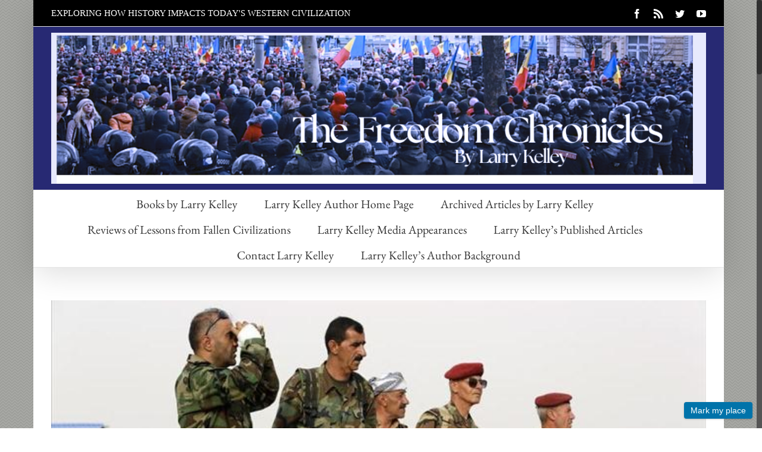

--- FILE ---
content_type: text/css
request_url: https://larrykelley.com/wp-content/plugins/a1-reading-marker/assets/reading-marker.css?ver=1.0
body_size: -55
content:
.a1-reading-marker-toolbar {
    position: fixed;
    right: 1rem;
    bottom: 1rem;
    z-index: 9999;
    display: flex;
    flex-direction: column;
    gap: 0.25rem;
    font-family: inherit;
}

.a1-reading-marker-btn {
    border: none;
    padding: 0.4rem 0.7rem;
    font-size: 0.85rem;
    border-radius: 4px;
    cursor: pointer;
    background: #0073aa;
    color: #ffffff;
    box-shadow: 0 1px 3px rgba(0,0,0,0.2);
    text-align: center;
    white-space: nowrap;
}

.a1-reading-marker-btn:hover {
    background: #005f8a;
}

.a1-reading-marker-clear {
    border: none;
    background: transparent;
    padding: 0;
    margin-top: 0.1rem;
    font-size: 0.75rem;
    color: #666;
    text-decoration: underline;
    cursor: pointer;
    text-align: right;
}

.a1-reading-marker-highlight {
    background-color: #fff8c4 !important;
    transition: background-color 0.3s ease;
}


--- FILE ---
content_type: text/css
request_url: https://larrykelley.com/wp-content/plugins/a1popup/popup.css?ver=6.9
body_size: -203
content:

#esp-overlay {
    position: fixed;
    top: 0;
    left: 0;
    width: 100%;
    height: 100%;
    background: rgba(0, 0, 0, 0.7);
    display: none;
    z-index: 9998;
}

#esp-popup {
    display: none;
    position: fixed;
    top: 50%;
    left: 50%;
    transform: translate(-50%, -50%);
    background: #fff;
    padding: 30px;
    box-shadow: 0 0 20px rgba(0, 0, 0, 0.5);
    z-index: 9999;
    max-width: 1100px;
    width: 90%;
    border-radius: 8px;
}

#esp-close {
    position: absolute;
    top: 10px;
    right: 15px;
    font-size: 24px;
    cursor: pointer;
}


--- FILE ---
content_type: application/javascript
request_url: https://larrykelley.com/wp-content/plugins/a1-reading-marker/assets/reading-marker.js?ver=1.0
body_size: 948
content:
(function ($) {

    if (typeof A1ReadingMarkerData === 'undefined' || !A1ReadingMarkerData.enabled) {
        return;
    }

    var postId    = A1ReadingMarkerData.postId || 0;
    var storageKey = 'a1_reading_marker_' + postId;

    function createUI() {
        var toolbar = $('<div/>', {
            'class': 'a1-reading-marker-toolbar'
        });

        var setBtn = $('<button/>', {
            'id': 'a1-reading-marker-set',
            'class': 'a1-reading-marker-btn',
            'type': 'button',
            'text': 'Mark my place'
        });

        var jumpBtn = $('<button/>', {
            'id': 'a1-reading-marker-jump',
            'class': 'a1-reading-marker-btn',
            'type': 'button',
            'text': 'Go to my mark'
        }).hide();

        var clearLink = $('<button/>', {
            'id': 'a1-reading-marker-clear',
            'class': 'a1-reading-marker-clear',
            'type': 'button',
            'text': 'Clear mark'
        }).hide();

        toolbar.append(setBtn).append(jumpBtn).append(clearLink);
        $('body').append(toolbar);
    }

    function getBlockAncestor(node) {
        var el = node.nodeType === 3 ? node.parentNode : node;

        while (el && el !== document.body) {
            if ($(el).is('p, li, h1, h2, h3, h4, h5, h6, blockquote, div')) {
                return el;
            }
            el = el.parentNode;
        }
        return null;
    }

    function loadMarker() {
        if (!window.localStorage) {
            return null;
        }

        var raw = localStorage.getItem(storageKey);
        if (!raw) {
            return null;
        }

        try {
            return JSON.parse(raw);
        } catch (e) {
            return null;
        }
    }

    function getCurrentBlockByViewport() {
    var centerX = window.innerWidth / 2;
    var centerY = window.innerHeight / 2;

    var el = document.elementFromPoint(centerX, centerY);
    if (!el) return null;

    return getBlockAncestor(el);
}


function saveMarker() {
    if (!window.localStorage) {
        return;
    }

    var marker = {};

    // 1. Find the block that’s currently in view
    var block = getCurrentBlockByViewport();

    // Fallback to selection if needed (optional)
    if (!block) {
        var selection = window.getSelection ? window.getSelection() : null;
        if (selection && selection.rangeCount > 0) {
            var range = selection.getRangeAt(0);
            block = getBlockAncestor(range.startContainer);
        }
    }

    if (block) {
        if (!block.id) {
            block.id = 'a1-reading-marker-' + (new Date().getTime());
        }
        marker.elementId = block.id;
    }

    marker.scrollY = window.scrollY || window.pageYOffset || 0;

    localStorage.setItem(storageKey, JSON.stringify(marker));

    // Highlight it immediately & scroll it nicely into view
    applyMarker();
    updateButtons();
}

    function applyMarker(scroll) {
        var marker = loadMarker();
        if (!marker) {
            return;
        }

        $('.a1-reading-marker-highlight').removeClass('a1-reading-marker-highlight');

        var target = null;

        if (marker.elementId) {
            target = document.getElementById(marker.elementId);
        }

        if (target) {
            $(target).addClass('a1-reading-marker-highlight');

            if (scroll !== false) {
                target.scrollIntoView({
                    behavior: 'smooth',
                    block: 'center'
                });
            }
        } else if (typeof marker.scrollY === 'number' && scroll !== false) {
            window.scrollTo(0, marker.scrollY);
        }
    }

    function clearMarker() {
        if (!window.localStorage) {
            return;
        }

        localStorage.removeItem(storageKey);
        $('.a1-reading-marker-highlight').removeClass('a1-reading-marker-highlight');
        updateButtons();
    }

    function updateButtons() {
        var marker = loadMarker();

        if (marker) {
            $('#a1-reading-marker-jump').show();
            $('#a1-reading-marker-clear').show();
        } else {
            $('#a1-reading-marker-jump').hide();
            $('#a1-reading-marker-clear').hide();
        }
    }

    $(function () {
        if (!window.localStorage) {
            return;
        }

        createUI();
        updateButtons();

        // If a marker exists already, don’t auto-jump, just show button
        var existing = loadMarker();
        if (existing) {
            // Optionally: lightly highlight without scrolling
            applyMarker(false);
        }

        $(document).on('click', '#a1-reading-marker-set', function (e) {
            e.preventDefault();
            saveMarker();
        });

        $(document).on('click', '#a1-reading-marker-jump', function (e) {
            e.preventDefault();
            applyMarker(true);
        });

        $(document).on('click', '#a1-reading-marker-clear', function (e) {
            e.preventDefault();
            clearMarker();
        });
    });

})(jQuery);


--- FILE ---
content_type: application/javascript
request_url: https://larrykelley.com/wp-content/plugins/a1popup/popup.js
body_size: -18
content:

jQuery(document).ready(function ($) {
    function setCookie(name, value, days) {
        var expires = "";
        if (days) {
            var date = new Date();
            date.setTime(date.getTime() + (days * 24 * 60 * 60 * 1000));
            expires = "; expires=" + date.toUTCString();
        }
        document.cookie = name + "=" + (value || "") + expires + "; path=/";
    }

    function getCookie(name) {
        var nameEQ = name + "=";
        var ca = document.cookie.split(';');
        for (var i = 0; i < ca.length; i++) {
            var c = ca[i];
            while (c.charAt(0) === ' ') c = c.substring(1, c.length);
            if (c.indexOf(nameEQ) === 0) return c.substring(nameEQ.length, c.length);
        }
        return null;
    }

    if (!getCookie("esp_popup_shown")) {
        setTimeout(function () {
            $('#esp-overlay').fadeIn();
            $('#esp-popup').fadeIn();
            setCookie("esp_popup_shown", "true", 1); // 1 day
        }, 5000);
    }

    $('#esp-close, #esp-overlay').on('click', function () {
        $('#esp-popup').fadeOut();
        $('#esp-overlay').fadeOut();
    });
});
